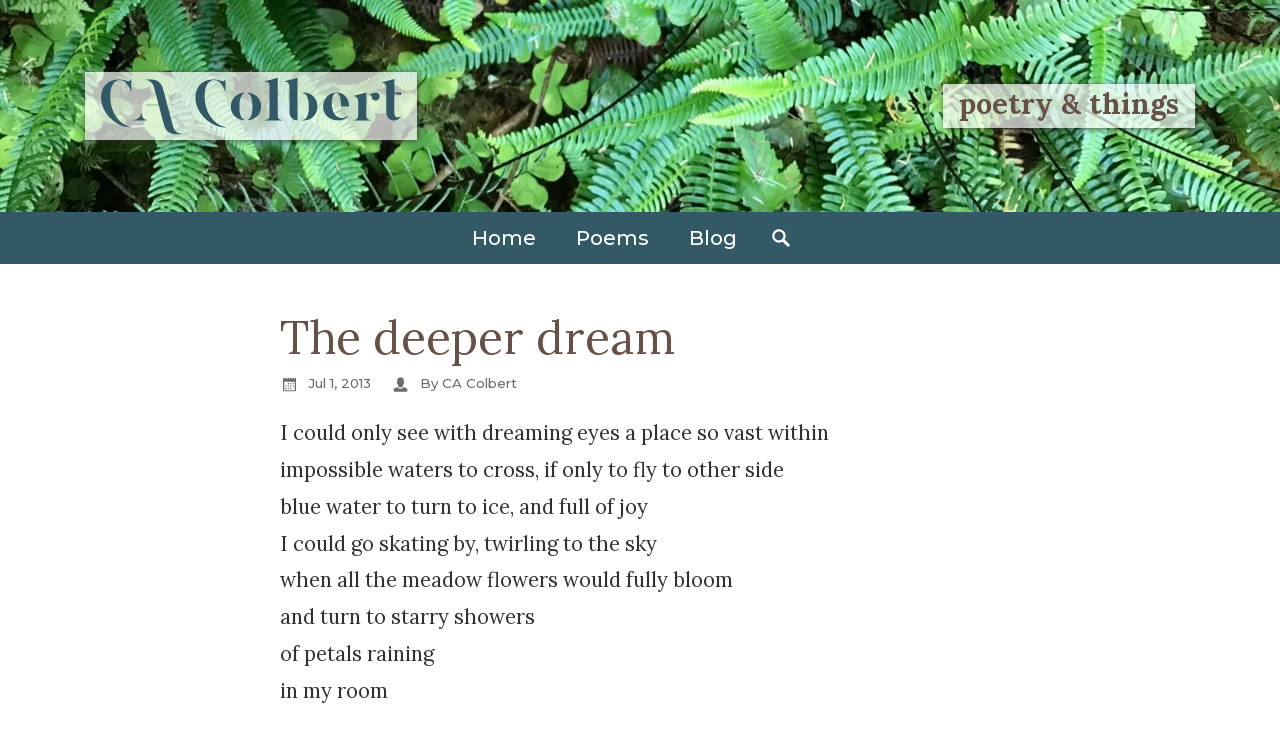

--- FILE ---
content_type: text/html; charset=UTF-8
request_url: https://cacolbert.com/poem/the-deeper-dream/
body_size: 13145
content:
<!DOCTYPE html>
<html lang="en-US">
<head>
    <meta charset="utf-8">
    <meta name="viewport" content="width=device-width, initial-scale=1.0">
    <link rel="pingback" href="https://cacolbert.com/xmlrpc.php">

	<meta name='robots' content='index, follow, max-snippet:-1, max-image-preview:large, max-video-preview:-1' />

	<title>The deeper dream - CA Colbert</title>
	<link rel="canonical" href="https://cacolbert.com/poem/the-deeper-dream/" />
	<meta property="og:locale" content="en_US" />
	<meta property="og:type" content="article" />
	<meta property="og:title" content="The deeper dream - CA Colbert" />
	<meta property="og:description" content="I could only see with dreaming eyes a place so vast within impossible waters to cross, if only to fly to other side blue water to turn to ice, and... Read more" />
	<meta property="og:url" content="https://cacolbert.com/poem/the-deeper-dream/" />
	<meta property="og:site_name" content="CA Colbert" />
	<meta property="article:modified_time" content="2019-11-21T07:10:50+00:00" />
	<meta name="twitter:card" content="summary_large_image" />
	<script type="application/ld+json" class="yoast-schema-graph">{"@context":"https://schema.org","@graph":[{"@type":"WebPage","@id":"https://cacolbert.com/poem/the-deeper-dream/","url":"https://cacolbert.com/poem/the-deeper-dream/","name":"The deeper dream - CA Colbert","isPartOf":{"@id":"https://cacolbert.com/#website"},"datePublished":"2013-07-01T19:01:01+00:00","dateModified":"2019-11-21T07:10:50+00:00","breadcrumb":{"@id":"https://cacolbert.com/poem/the-deeper-dream/#breadcrumb"},"inLanguage":"en-US","potentialAction":[{"@type":"ReadAction","target":["https://cacolbert.com/poem/the-deeper-dream/"]}]},{"@type":"BreadcrumbList","@id":"https://cacolbert.com/poem/the-deeper-dream/#breadcrumb","itemListElement":[{"@type":"ListItem","position":1,"name":"Home","item":"https://cacolbert.com/"},{"@type":"ListItem","position":2,"name":"Poems","item":"https://cacolbert.com/poems/"},{"@type":"ListItem","position":3,"name":"The deeper dream"}]},{"@type":"WebSite","@id":"https://cacolbert.com/#website","url":"https://cacolbert.com/","name":"CA Colbert","description":"poetry &amp; things","potentialAction":[{"@type":"SearchAction","target":{"@type":"EntryPoint","urlTemplate":"https://cacolbert.com/?s={search_term_string}"},"query-input":{"@type":"PropertyValueSpecification","valueRequired":true,"valueName":"search_term_string"}}],"inLanguage":"en-US"}]}</script>


<style id='wp-img-auto-sizes-contain-inline-css'>
img:is([sizes=auto i],[sizes^="auto," i]){contain-intrinsic-size:3000px 1500px}
/*# sourceURL=wp-img-auto-sizes-contain-inline-css */
</style>
<style id='wp-block-library-inline-css'>
:root{--wp-block-synced-color:#7a00df;--wp-block-synced-color--rgb:122,0,223;--wp-bound-block-color:var(--wp-block-synced-color);--wp-editor-canvas-background:#ddd;--wp-admin-theme-color:#007cba;--wp-admin-theme-color--rgb:0,124,186;--wp-admin-theme-color-darker-10:#006ba1;--wp-admin-theme-color-darker-10--rgb:0,107,160.5;--wp-admin-theme-color-darker-20:#005a87;--wp-admin-theme-color-darker-20--rgb:0,90,135;--wp-admin-border-width-focus:2px}@media (min-resolution:192dpi){:root{--wp-admin-border-width-focus:1.5px}}.wp-element-button{cursor:pointer}:root .has-very-light-gray-background-color{background-color:#eee}:root .has-very-dark-gray-background-color{background-color:#313131}:root .has-very-light-gray-color{color:#eee}:root .has-very-dark-gray-color{color:#313131}:root .has-vivid-green-cyan-to-vivid-cyan-blue-gradient-background{background:linear-gradient(135deg,#00d084,#0693e3)}:root .has-purple-crush-gradient-background{background:linear-gradient(135deg,#34e2e4,#4721fb 50%,#ab1dfe)}:root .has-hazy-dawn-gradient-background{background:linear-gradient(135deg,#faaca8,#dad0ec)}:root .has-subdued-olive-gradient-background{background:linear-gradient(135deg,#fafae1,#67a671)}:root .has-atomic-cream-gradient-background{background:linear-gradient(135deg,#fdd79a,#004a59)}:root .has-nightshade-gradient-background{background:linear-gradient(135deg,#330968,#31cdcf)}:root .has-midnight-gradient-background{background:linear-gradient(135deg,#020381,#2874fc)}:root{--wp--preset--font-size--normal:16px;--wp--preset--font-size--huge:42px}.has-regular-font-size{font-size:1em}.has-larger-font-size{font-size:2.625em}.has-normal-font-size{font-size:var(--wp--preset--font-size--normal)}.has-huge-font-size{font-size:var(--wp--preset--font-size--huge)}.has-text-align-center{text-align:center}.has-text-align-left{text-align:left}.has-text-align-right{text-align:right}.has-fit-text{white-space:nowrap!important}#end-resizable-editor-section{display:none}.aligncenter{clear:both}.items-justified-left{justify-content:flex-start}.items-justified-center{justify-content:center}.items-justified-right{justify-content:flex-end}.items-justified-space-between{justify-content:space-between}.screen-reader-text{border:0;clip-path:inset(50%);height:1px;margin:-1px;overflow:hidden;padding:0;position:absolute;width:1px;word-wrap:normal!important}.screen-reader-text:focus{background-color:#ddd;clip-path:none;color:#444;display:block;font-size:1em;height:auto;left:5px;line-height:normal;padding:15px 23px 14px;text-decoration:none;top:5px;width:auto;z-index:100000}html :where(.has-border-color){border-style:solid}html :where([style*=border-top-color]){border-top-style:solid}html :where([style*=border-right-color]){border-right-style:solid}html :where([style*=border-bottom-color]){border-bottom-style:solid}html :where([style*=border-left-color]){border-left-style:solid}html :where([style*=border-width]){border-style:solid}html :where([style*=border-top-width]){border-top-style:solid}html :where([style*=border-right-width]){border-right-style:solid}html :where([style*=border-bottom-width]){border-bottom-style:solid}html :where([style*=border-left-width]){border-left-style:solid}html :where(img[class*=wp-image-]){height:auto;max-width:100%}:where(figure){margin:0 0 1em}html :where(.is-position-sticky){--wp-admin--admin-bar--position-offset:var(--wp-admin--admin-bar--height,0px)}@media screen and (max-width:600px){html :where(.is-position-sticky){--wp-admin--admin-bar--position-offset:0px}}

/*# sourceURL=wp-block-library-inline-css */
</style><style id='global-styles-inline-css'>
:root{--wp--preset--aspect-ratio--square: 1;--wp--preset--aspect-ratio--4-3: 4/3;--wp--preset--aspect-ratio--3-4: 3/4;--wp--preset--aspect-ratio--3-2: 3/2;--wp--preset--aspect-ratio--2-3: 2/3;--wp--preset--aspect-ratio--16-9: 16/9;--wp--preset--aspect-ratio--9-16: 9/16;--wp--preset--color--black: #000;--wp--preset--color--cyan-bluish-gray: #abb8c3;--wp--preset--color--white: #fff;--wp--preset--color--pale-pink: #f78da7;--wp--preset--color--vivid-red: #cf2e2e;--wp--preset--color--luminous-vivid-orange: #ff6900;--wp--preset--color--luminous-vivid-amber: #fcb900;--wp--preset--color--light-green-cyan: #7bdcb5;--wp--preset--color--vivid-green-cyan: #00d084;--wp--preset--color--pale-cyan-blue: #8ed1fc;--wp--preset--color--vivid-cyan-blue: #0693e3;--wp--preset--color--vivid-purple: #9b51e0;--wp--preset--color--moss: #335866;--wp--preset--color--green: #59805d;--wp--preset--color--brown: #665047;--wp--preset--color--bark: #33302f;--wp--preset--color--slate: #706a67;--wp--preset--color--latte: #b3a8a4;--wp--preset--color--cream: #faf6f5;--wp--preset--gradient--vivid-cyan-blue-to-vivid-purple: linear-gradient(135deg,rgb(6,147,227) 0%,rgb(155,81,224) 100%);--wp--preset--gradient--light-green-cyan-to-vivid-green-cyan: linear-gradient(135deg,rgb(122,220,180) 0%,rgb(0,208,130) 100%);--wp--preset--gradient--luminous-vivid-amber-to-luminous-vivid-orange: linear-gradient(135deg,rgb(252,185,0) 0%,rgb(255,105,0) 100%);--wp--preset--gradient--luminous-vivid-orange-to-vivid-red: linear-gradient(135deg,rgb(255,105,0) 0%,rgb(207,46,46) 100%);--wp--preset--gradient--very-light-gray-to-cyan-bluish-gray: linear-gradient(135deg,rgb(238,238,238) 0%,rgb(169,184,195) 100%);--wp--preset--gradient--cool-to-warm-spectrum: linear-gradient(135deg,rgb(74,234,220) 0%,rgb(151,120,209) 20%,rgb(207,42,186) 40%,rgb(238,44,130) 60%,rgb(251,105,98) 80%,rgb(254,248,76) 100%);--wp--preset--gradient--blush-light-purple: linear-gradient(135deg,rgb(255,206,236) 0%,rgb(152,150,240) 100%);--wp--preset--gradient--blush-bordeaux: linear-gradient(135deg,rgb(254,205,165) 0%,rgb(254,45,45) 50%,rgb(107,0,62) 100%);--wp--preset--gradient--luminous-dusk: linear-gradient(135deg,rgb(255,203,112) 0%,rgb(199,81,192) 50%,rgb(65,88,208) 100%);--wp--preset--gradient--pale-ocean: linear-gradient(135deg,rgb(255,245,203) 0%,rgb(182,227,212) 50%,rgb(51,167,181) 100%);--wp--preset--gradient--electric-grass: linear-gradient(135deg,rgb(202,248,128) 0%,rgb(113,206,126) 100%);--wp--preset--gradient--midnight: linear-gradient(135deg,rgb(2,3,129) 0%,rgb(40,116,252) 100%);--wp--preset--font-size--small: 0.889rem;--wp--preset--font-size--medium: 20px;--wp--preset--font-size--large: 1.424rem;--wp--preset--font-size--x-large: 42px;--wp--preset--font-size--normal: 1.125rem;--wp--preset--font-size--larger: 1.802rem;--wp--preset--font-size--huge: 2.887rem;--wp--preset--spacing--20: 0.44rem;--wp--preset--spacing--30: 0.67rem;--wp--preset--spacing--40: 1rem;--wp--preset--spacing--50: 1.5rem;--wp--preset--spacing--60: 2.25rem;--wp--preset--spacing--70: 3.38rem;--wp--preset--spacing--80: 5.06rem;--wp--preset--shadow--natural: 6px 6px 9px rgba(0, 0, 0, 0.2);--wp--preset--shadow--deep: 12px 12px 50px rgba(0, 0, 0, 0.4);--wp--preset--shadow--sharp: 6px 6px 0px rgba(0, 0, 0, 0.2);--wp--preset--shadow--outlined: 6px 6px 0px -3px rgb(255, 255, 255), 6px 6px rgb(0, 0, 0);--wp--preset--shadow--crisp: 6px 6px 0px rgb(0, 0, 0);}:root { --wp--style--global--content-size: 45rem;--wp--style--global--wide-size: 60rem; }:where(body) { margin: 0; }.wp-site-blocks > .alignleft { float: left; margin-right: 2em; }.wp-site-blocks > .alignright { float: right; margin-left: 2em; }.wp-site-blocks > .aligncenter { justify-content: center; margin-left: auto; margin-right: auto; }:where(.is-layout-flex){gap: 0.5em;}:where(.is-layout-grid){gap: 0.5em;}.is-layout-flow > .alignleft{float: left;margin-inline-start: 0;margin-inline-end: 2em;}.is-layout-flow > .alignright{float: right;margin-inline-start: 2em;margin-inline-end: 0;}.is-layout-flow > .aligncenter{margin-left: auto !important;margin-right: auto !important;}.is-layout-constrained > .alignleft{float: left;margin-inline-start: 0;margin-inline-end: 2em;}.is-layout-constrained > .alignright{float: right;margin-inline-start: 2em;margin-inline-end: 0;}.is-layout-constrained > .aligncenter{margin-left: auto !important;margin-right: auto !important;}.is-layout-constrained > :where(:not(.alignleft):not(.alignright):not(.alignfull)){max-width: var(--wp--style--global--content-size);margin-left: auto !important;margin-right: auto !important;}.is-layout-constrained > .alignwide{max-width: var(--wp--style--global--wide-size);}body .is-layout-flex{display: flex;}.is-layout-flex{flex-wrap: wrap;align-items: center;}.is-layout-flex > :is(*, div){margin: 0;}body .is-layout-grid{display: grid;}.is-layout-grid > :is(*, div){margin: 0;}body{padding-top: 0px;padding-right: 0px;padding-bottom: 0px;padding-left: 0px;}a:where(:not(.wp-element-button)){text-decoration: underline;}:root :where(.wp-element-button, .wp-block-button__link){background-color: #32373c;border-width: 0;color: #fff;font-family: inherit;font-size: inherit;font-style: inherit;font-weight: inherit;letter-spacing: inherit;line-height: inherit;padding-top: calc(0.667em + 2px);padding-right: calc(1.333em + 2px);padding-bottom: calc(0.667em + 2px);padding-left: calc(1.333em + 2px);text-decoration: none;text-transform: inherit;}.has-black-color{color: var(--wp--preset--color--black) !important;}.has-cyan-bluish-gray-color{color: var(--wp--preset--color--cyan-bluish-gray) !important;}.has-white-color{color: var(--wp--preset--color--white) !important;}.has-pale-pink-color{color: var(--wp--preset--color--pale-pink) !important;}.has-vivid-red-color{color: var(--wp--preset--color--vivid-red) !important;}.has-luminous-vivid-orange-color{color: var(--wp--preset--color--luminous-vivid-orange) !important;}.has-luminous-vivid-amber-color{color: var(--wp--preset--color--luminous-vivid-amber) !important;}.has-light-green-cyan-color{color: var(--wp--preset--color--light-green-cyan) !important;}.has-vivid-green-cyan-color{color: var(--wp--preset--color--vivid-green-cyan) !important;}.has-pale-cyan-blue-color{color: var(--wp--preset--color--pale-cyan-blue) !important;}.has-vivid-cyan-blue-color{color: var(--wp--preset--color--vivid-cyan-blue) !important;}.has-vivid-purple-color{color: var(--wp--preset--color--vivid-purple) !important;}.has-moss-color{color: var(--wp--preset--color--moss) !important;}.has-green-color{color: var(--wp--preset--color--green) !important;}.has-brown-color{color: var(--wp--preset--color--brown) !important;}.has-bark-color{color: var(--wp--preset--color--bark) !important;}.has-slate-color{color: var(--wp--preset--color--slate) !important;}.has-latte-color{color: var(--wp--preset--color--latte) !important;}.has-cream-color{color: var(--wp--preset--color--cream) !important;}.has-black-background-color{background-color: var(--wp--preset--color--black) !important;}.has-cyan-bluish-gray-background-color{background-color: var(--wp--preset--color--cyan-bluish-gray) !important;}.has-white-background-color{background-color: var(--wp--preset--color--white) !important;}.has-pale-pink-background-color{background-color: var(--wp--preset--color--pale-pink) !important;}.has-vivid-red-background-color{background-color: var(--wp--preset--color--vivid-red) !important;}.has-luminous-vivid-orange-background-color{background-color: var(--wp--preset--color--luminous-vivid-orange) !important;}.has-luminous-vivid-amber-background-color{background-color: var(--wp--preset--color--luminous-vivid-amber) !important;}.has-light-green-cyan-background-color{background-color: var(--wp--preset--color--light-green-cyan) !important;}.has-vivid-green-cyan-background-color{background-color: var(--wp--preset--color--vivid-green-cyan) !important;}.has-pale-cyan-blue-background-color{background-color: var(--wp--preset--color--pale-cyan-blue) !important;}.has-vivid-cyan-blue-background-color{background-color: var(--wp--preset--color--vivid-cyan-blue) !important;}.has-vivid-purple-background-color{background-color: var(--wp--preset--color--vivid-purple) !important;}.has-moss-background-color{background-color: var(--wp--preset--color--moss) !important;}.has-green-background-color{background-color: var(--wp--preset--color--green) !important;}.has-brown-background-color{background-color: var(--wp--preset--color--brown) !important;}.has-bark-background-color{background-color: var(--wp--preset--color--bark) !important;}.has-slate-background-color{background-color: var(--wp--preset--color--slate) !important;}.has-latte-background-color{background-color: var(--wp--preset--color--latte) !important;}.has-cream-background-color{background-color: var(--wp--preset--color--cream) !important;}.has-black-border-color{border-color: var(--wp--preset--color--black) !important;}.has-cyan-bluish-gray-border-color{border-color: var(--wp--preset--color--cyan-bluish-gray) !important;}.has-white-border-color{border-color: var(--wp--preset--color--white) !important;}.has-pale-pink-border-color{border-color: var(--wp--preset--color--pale-pink) !important;}.has-vivid-red-border-color{border-color: var(--wp--preset--color--vivid-red) !important;}.has-luminous-vivid-orange-border-color{border-color: var(--wp--preset--color--luminous-vivid-orange) !important;}.has-luminous-vivid-amber-border-color{border-color: var(--wp--preset--color--luminous-vivid-amber) !important;}.has-light-green-cyan-border-color{border-color: var(--wp--preset--color--light-green-cyan) !important;}.has-vivid-green-cyan-border-color{border-color: var(--wp--preset--color--vivid-green-cyan) !important;}.has-pale-cyan-blue-border-color{border-color: var(--wp--preset--color--pale-cyan-blue) !important;}.has-vivid-cyan-blue-border-color{border-color: var(--wp--preset--color--vivid-cyan-blue) !important;}.has-vivid-purple-border-color{border-color: var(--wp--preset--color--vivid-purple) !important;}.has-moss-border-color{border-color: var(--wp--preset--color--moss) !important;}.has-green-border-color{border-color: var(--wp--preset--color--green) !important;}.has-brown-border-color{border-color: var(--wp--preset--color--brown) !important;}.has-bark-border-color{border-color: var(--wp--preset--color--bark) !important;}.has-slate-border-color{border-color: var(--wp--preset--color--slate) !important;}.has-latte-border-color{border-color: var(--wp--preset--color--latte) !important;}.has-cream-border-color{border-color: var(--wp--preset--color--cream) !important;}.has-vivid-cyan-blue-to-vivid-purple-gradient-background{background: var(--wp--preset--gradient--vivid-cyan-blue-to-vivid-purple) !important;}.has-light-green-cyan-to-vivid-green-cyan-gradient-background{background: var(--wp--preset--gradient--light-green-cyan-to-vivid-green-cyan) !important;}.has-luminous-vivid-amber-to-luminous-vivid-orange-gradient-background{background: var(--wp--preset--gradient--luminous-vivid-amber-to-luminous-vivid-orange) !important;}.has-luminous-vivid-orange-to-vivid-red-gradient-background{background: var(--wp--preset--gradient--luminous-vivid-orange-to-vivid-red) !important;}.has-very-light-gray-to-cyan-bluish-gray-gradient-background{background: var(--wp--preset--gradient--very-light-gray-to-cyan-bluish-gray) !important;}.has-cool-to-warm-spectrum-gradient-background{background: var(--wp--preset--gradient--cool-to-warm-spectrum) !important;}.has-blush-light-purple-gradient-background{background: var(--wp--preset--gradient--blush-light-purple) !important;}.has-blush-bordeaux-gradient-background{background: var(--wp--preset--gradient--blush-bordeaux) !important;}.has-luminous-dusk-gradient-background{background: var(--wp--preset--gradient--luminous-dusk) !important;}.has-pale-ocean-gradient-background{background: var(--wp--preset--gradient--pale-ocean) !important;}.has-electric-grass-gradient-background{background: var(--wp--preset--gradient--electric-grass) !important;}.has-midnight-gradient-background{background: var(--wp--preset--gradient--midnight) !important;}.has-small-font-size{font-size: var(--wp--preset--font-size--small) !important;}.has-medium-font-size{font-size: var(--wp--preset--font-size--medium) !important;}.has-large-font-size{font-size: var(--wp--preset--font-size--large) !important;}.has-x-large-font-size{font-size: var(--wp--preset--font-size--x-large) !important;}.has-normal-font-size{font-size: var(--wp--preset--font-size--normal) !important;}.has-larger-font-size{font-size: var(--wp--preset--font-size--larger) !important;}.has-huge-font-size{font-size: var(--wp--preset--font-size--huge) !important;}
/*# sourceURL=global-styles-inline-css */
</style>

<link rel='stylesheet' id='ravensegg2020-stylesheet-css' href='https://cacolbert.com/wp-content/themes/ca-colbert-2020/dist/css/screen.4bebaf5da6e872a11e5a.css' media='screen' />
<link rel='stylesheet' id='ravensegg2020-print-css' href='https://cacolbert.com/wp-content/themes/ca-colbert-2020/dist/css/print.452907b0a36fa86ab8a9.css' media='print' />
<link rel='stylesheet' id='wp-block-paragraph-css' href='https://cacolbert.com/wp-includes/blocks/paragraph/style.min.css?ver=6.9' media='all' />
<script src="https://cacolbert.com/wp-content/themes/ca-colbert-2020/dist/js/fonts.bundle.4ed086c6704badc081ce.js" id="ravensegg2020-webfontloader-js"></script>
<link rel="icon" href="https://cacolbert.com/wp-content/uploads/cropped-site-icon-1-32x32.png" sizes="32x32" />
<link rel="icon" href="https://cacolbert.com/wp-content/uploads/cropped-site-icon-1-192x192.png" sizes="192x192" />
<link rel="apple-touch-icon" href="https://cacolbert.com/wp-content/uploads/cropped-site-icon-1-180x180.png" />
<meta name="msapplication-TileImage" content="https://cacolbert.com/wp-content/uploads/cropped-site-icon-1-270x270.png" />

</head>

<body class="wp-singular poem-template-default single single-poem postid-885 wp-embed-responsive wp-theme-ca-colbert-2020">

<svg style="display:none;" xmlns="http://www.w3.org/2000/svg"><symbol viewBox="0 0 32 32" id="arrow-left"><path d="M27.13 14v4a1 1 0 0 1-1 1h-10v3.48a1 1 0 0 1-1.58.82L5.3 16.82a1 1 0 0 1 0-1.64l9.25-6.48a1 1 0 0 1 1.58.82V13h10a1 1 0 0 1 1 1z"/></symbol><symbol viewBox="0 0 32 32" id="arrow-right"><path d="M26.7 16.82l-9.25 6.48a1 1 0 0 1-1.58-.82V19h-10a1 1 0 0 1-1-1v-4a1 1 0 0 1 1-1h10V9.52a1 1 0 0 1 1.58-.82l9.25 6.48a1 1 0 0 1 0 1.64z"/></symbol><symbol viewBox="0 0 32 32" id="chevron-up"><path d="M16.71 9.2l10.2 10.21a.5.5 0 0 1 0 .71l-2.82 2.82a.5.5 0 0 1-.71 0L16 15.57l-7.38 7.37a.5.5 0 0 1-.71 0l-2.82-2.82a.5.5 0 0 1 0-.71L15.29 9.2a1 1 0 0 1 1.42 0z"/></symbol><symbol viewBox="0 0 32 32" id="icon-menu"><path d="M27 23v2a1 1 0 0 1-1 1H6a1 1 0 0 1-1-1v-2a1 1 0 0 1 1-1h20a1 1 0 0 1 1 1zM26 6H6a1 1 0 0 0-1 1v2a1 1 0 0 0 1 1h20a1 1 0 0 0 1-1V7a1 1 0 0 0-1-1zm0 8H6a1 1 0 0 0-1 1v2a1 1 0 0 0 1 1h20a1 1 0 0 0 1-1v-2a1 1 0 0 0-1-1z"/></symbol><symbol viewBox="0 0 32 32" id="icon-close"><path d="M25.84 23a.51.51 0 0 1 0 .71l-2.12 2.12a.51.51 0 0 1-.71 0l-7-7-7 7a.51.51 0 0 1-.71 0l-2.14-2.11a.51.51 0 0 1 0-.71l7-7-7-7a.51.51 0 0 1 0-.71l2.12-2.14a.51.51 0 0 1 .71 0l7 7 7-7a.51.51 0 0 1 .71 0l2.12 2.12a.51.51 0 0 1 0 .71l-7 7z"/></symbol><symbol viewBox="0 0 32 32" id="icon-comments"><path d="M28 12.74v7a3.5 3.5 0 0 1-3 3.46v2.54a1.94 1.94 0 0 1-1.13 1.89 1.74 1.74 0 0 1-.67.13 2.1 2.1 0 0 1-1.47-.67l-3.85-3.85H12.5a4 4 0 0 1-.5 0l2.95-3h4.17L22 23.12v-2.88h2.5a.51.51 0 0 0 .5-.5V9.29a3.5 3.5 0 0 1 3 3.45zm-13.88 5.5l-3.85 3.85a2.1 2.1 0 0 1-1.47.67 1.74 1.74 0 0 1-.67-.13A1.94 1.94 0 0 1 7 20.74V18.2a3.5 3.5 0 0 1-3-3.46v-7a3.5 3.5 0 0 1 3.5-3.5h12a3.5 3.5 0 0 1 3.5 3.5v7a3.5 3.5 0 0 1-3.5 3.5zm-1.24-3h6.62a.51.51 0 0 0 .5-.5v-7a.51.51 0 0 0-.5-.5h-12a.51.51 0 0 0-.5.5v7a.51.51 0 0 0 .5.5H10v2.88z"/></symbol><symbol viewBox="0 0 32 32" id="icon-search"><path d="M27.46 24.63L20.86 18a8.89 8.89 0 0 0 1.39-4.78 9 9 0 1 0-9 9A8.89 8.89 0 0 0 18 20.86l6.6 6.6a1 1 0 0 0 1.41 0L27.46 26a1 1 0 0 0 0-1.37zm-14.21-5.38a6 6 0 1 1 6-6 6 6 0 0 1-6 6z"/></symbol><symbol viewBox="0 0 32 32" id="icon-user"><path d="M27.5 24.24V27a1 1 0 0 1-1 1h-21a1 1 0 0 1-1-1v-2.76a1.58 1.58 0 0 1 .93-1.37l5.14-2.7A5 5 0 0 0 15.05 23H17a5 5 0 0 0 4.48-2.83l5.14 2.7a1.58 1.58 0 0 1 .88 1.37zM10.14 14.13a3 3 0 0 0 1.32 1.46l.66 3.05A3 3 0 0 0 15.05 21H17a3 3 0 0 0 2.93-2.36l.66-3.05a3 3 0 0 0 1.32-1.46l.28-.76a1.27 1.27 0 0 0-.64-1.74V9c0-3-2-5-5.5-5s-5.5 2-5.5 5v2.63a1.27 1.27 0 0 0-.64 1.74z"/></symbol><symbol viewBox="0 0 32 32" id="icon-tag"><path d="M26.87 17L15 5.13a1 1 0 0 0-.71-.3H5.83a1 1 0 0 0-1 1v8.49a1 1 0 0 0 .3.71L17 26.87a1 1 0 0 0 1.42 0l8.48-8.48a1 1 0 0 0-.03-1.39zm-16-4.14a2 2 0 1 1 2-2 2 2 0 0 1-2.04 1.97z"/></symbol><symbol viewBox="0 0 32 32" id="icon-category"><path d="M4.34 11l-2.06 8.25V6.5a2 2 0 0 1 2-2h4.17a2 2 0 0 1 1.42.59l1.41 1.41h13a2 2 0 0 1 2 2v1h-20A2 2 0 0 0 4.34 11zm23.38.49H7.84A2 2 0 0 0 5.9 13L2.28 27.5h24L29.66 14a2 2 0 0 0-1.94-2.5z"/></symbol><symbol viewBox="0 0 32 32" id="icon-date"><path d="M15 18v1a.5.5 0 0 1-.5.5h-1a.5.5 0 0 1-.5-.5v-1a.5.5 0 0 1 .5-.5h1a.5.5 0 0 1 .5.5zm-.5 3.5h-1a.5.5 0 0 0-.5.5v1a.5.5 0 0 0 .5.5h1a.5.5 0 0 0 .5-.5v-1a.5.5 0 0 0-.5-.5zm0-8h-1a.5.5 0 0 0-.5.5v1a.5.5 0 0 0 .5.5h1a.5.5 0 0 0 .5-.5v-1a.5.5 0 0 0-.5-.5zm4 8h-1a.5.5 0 0 0-.5.5v1a.5.5 0 0 0 .5.5h1a.5.5 0 0 0 .5-.5v-1a.5.5 0 0 0-.5-.5zm-8-4h-1a.5.5 0 0 0-.5.5v1a.5.5 0 0 0 .5.5h1a.5.5 0 0 0 .5-.5v-1a.5.5 0 0 0-.5-.5zm0 4h-1a.5.5 0 0 0-.5.5v1a.5.5 0 0 0 .5.5h1a.5.5 0 0 0 .5-.5v-1a.5.5 0 0 0-.5-.5zm12-8h-1a.5.5 0 0 0-.5.5v1a.5.5 0 0 0 .5.5h1a.5.5 0 0 0 .5-.5v-1a.5.5 0 0 0-.5-.5zm0 4h-1a.5.5 0 0 0-.5.5v1a.5.5 0 0 0 .5.5h1a.5.5 0 0 0 .5-.5v-1a.5.5 0 0 0-.5-.5zm-4 0h-1a.5.5 0 0 0-.5.5v1a.5.5 0 0 0 .5.5h1a.5.5 0 0 0 .5-.5v-1a.5.5 0 0 0-.5-.5zm0-4h-1a.5.5 0 0 0-.5.5v1a.5.5 0 0 0 .5.5h1a.5.5 0 0 0 .5-.5v-1a.5.5 0 0 0-.5-.5zm8.5-7v19a2 2 0 0 1-2 2H7a2 2 0 0 1-2-2v-19a2 2 0 0 1 2-2V6a.5.5 0 0 0 .5.5h1A.5.5 0 0 0 9 6V5a.5.5 0 0 1 .5-.5h1a.5.5 0 0 1 .5.5v1a.5.5 0 0 0 .5.5h1A.5.5 0 0 0 13 6V5a.5.5 0 0 1 .5-.5h1a.5.5 0 0 1 .5.5v1a.5.5 0 0 0 .5.5h1A.5.5 0 0 0 17 6V5a.5.5 0 0 1 .5-.5h1a.5.5 0 0 1 .5.5v1a.5.5 0 0 0 .5.5h1A.5.5 0 0 0 21 6V5a.5.5 0 0 1 .5-.5h1a.5.5 0 0 1 .5.5v1a.5.5 0 0 0 .5.5h1A.5.5 0 0 0 25 6V4.5a2 2 0 0 1 2 2zm-2 19v-14H7v14z"/></symbol></svg>
<div id="wrapper">

    <!-- Masthead -->
    <header class="container" id="branding" style="background-image: url('https://cacolbert.com/wp-content/uploads/cropped-ferns-scaled.jpeg');">
        <div class="content">
            <div id="site-title">
                <a href="https://cacolbert.com/"
                   title="to home page">
                    <span>CA Colbert</span>
					<svg id="logo" width="300" height="60" xmlns="http://www.w3.org/2000/svg" viewbox="0 0 300 60"><path d="M17.33 3.49C6.71 3.49 0 11.29 0 21.16c0 16.7 16 30.36 30.24 30.36V51c-8-.8-21.06-10.84-21.06-31.1C9.18 8.88 13.83 4 18.76 4c7.92 0 11 11.53 11 11.53h.46v-12h-.52c-1.41 3.86-4.17-.04-12.37-.04zM72.3 51.35L61.69 11.81a11.24 11.24 0 00-10.85-8.32h-6V4c2.92 0 6.88 2.75 7.86 6.31l4.93 18.36H44.7v.46h13l5.56 20.71a11.18 11.18 0 0010.85 8.32h6.14v-.45a9.27 9.27 0 01-7.95-6.36zM41.2 37.63h-.63a9.36 9.36 0 01-8 6.31v.52h13.11v-.52a4.8 4.8 0 01-4.48-6.31zM111.73 3.49c-10.62 0-17.33 7.8-17.33 17.67 0 16.7 16 30.36 30.24 30.36V51c-8-.8-21.06-10.84-21.06-31.1 0-11 4.65-15.89 9.58-15.89 7.92 0 11 11.53 11 11.53h.46v-12h-.52c-1.41 3.85-4.17-.05-12.37-.05zM146.67 16.57v.69c3.45 1.21 4.82 6.2 4.82 13.26s-1.37 12-4.82 13.19v.69c7.4-.69 13.43-5.91 13.43-13.88s-6.03-13.26-13.43-13.95zM129.8 30.52c0 8 6 13.19 13.49 13.88v-.69c-3.5-1.2-4.88-6.19-4.88-13.19s1.38-12 4.88-13.26v-.69c-7.46.69-13.49 5.91-13.49 13.95zM176.63 38.89V1.83l-12.51 3.38v.46c2.92-.29 4.47 2 4.47 5.57v27.65c0 3.62-1.55 5-4.47 5v.52h17v-.52c-2.94.05-4.49-1.38-4.49-5zM203.08 16.52a8.46 8.46 0 00-1.84.17v.51c4.31-.51 6.55 5.23 6.55 13.32s-2.24 13.77-6.55 13.25v.52a8.46 8.46 0 001.84.17c6.77 0 13.31-5.39 13.31-13.94s-6.54-14-13.31-14zM184 5.67c2.93-.29 4.42 2 4.42 5.57v25.19a8.06 8.06 0 008 8V1.83L184 5.21zM235.39 17c3.73 0 4.64 7.12 4.64 13.49h8c0-8.61-5.11-14-12.68-14s-13.26 6.65-13.26 14c0 9.12 7.35 13.94 15 13.94 7.06 0 9.75-4.42 9.75-4.42l-.4-.34A8.09 8.09 0 01240.9 42c-6.37 0-10.16-6-10.16-14.57 0-3.74.92-10.43 4.65-10.43zM265.17 38.89V16.52l-12.51 3.32v.52c2.93-.29 4.48 2 4.48 5.57v13c0 3.62-1.55 5-4.48 5v.52h17v-.52c-2.94.01-4.49-1.42-4.49-5.04zM274.69 16.52h-.05c-2.36 0-5.45 1.77-6.49 2.46l.23.46a1.44 1.44 0 012.24 1.21l.06.05a4 4 0 003.84 3.79 4 4 0 004.08-4 3.94 3.94 0 00-3.91-3.97zM300 19.15v-2.63h-6.6V3l-12.51 3.36v.52c2.93-.29 4.48 2 4.48 5.56v23.7c0 5.51 3.44 8.32 8 8.32s6.6-4.19 6.6-4.19l-.4-.17a4.41 4.41 0 01-2.81 1.38c-2.07 0-3.39-1.55-3.39-4v-20z"/></svg>                </a>
            </div>
            <div id="site-description">poetry & things</div>
        </div><!-- .content -->
    </header><!-- #branding -->

    <!-- Main Navigation -->
    <nav class="container" id="access">

        <button type="button" id="open-menu">
            <svg class="menu" width="32" height="32">
                <use xlink:href="#icon-menu"></use>
            </svg>
            Menu
        </button>

        <button type="button" id="close-menu">
            <svg class="close" width="32" height="32">
                <use xlink:href="#icon-close"></use>
            </svg>
        </button>


        <div class="screen-reader-text">
			Main menu            <a href="#main"
               title="Skip to content">Skip to content</a>
        </div>

		<ul id="menu-main-menu" class="primary-menu"><li id="menu-item-16" class="menu-item-home menu-item menu-item-type-post_type menu-item-object-page menu-item-16"><a href="https://cacolbert.com/">Home</a></li>
<li id="menu-item-3169" class="menu-item menu-item-type-custom menu-item-object-custom menu-item-3169"><a href="https://cacolbert.com/poems">Poems</a></li>
<li id="menu-item-3231" class="menu-item menu-item-type-post_type menu-item-object-page current_page_parent menu-item-3231"><a href="https://cacolbert.com/blog/">Blog</a></li>
</ul>
		
<div id="search">
    <svg class="search" width="24" height="24">
        <use xlink:href="#icon-search"></use>
    </svg>
    <form method="get" class="search-form" action="https://cacolbert.com/">
        <label>
            <span class="screen-reader-text">Search for:</span>
            <input type="search" class="search-field"
                   placeholder="Search..."
                   value="" name="s"
                   title="Search for:"/>
        </label>
        <input type="submit" class="search-submit"
               value="Search"/>
    </form>
</div>
    </nav><!-- #access -->

<div class="container" id="primary">

        <main id="main">


	
	
<article class="post-885 poem type-poem status-publish hentry">

    <div class="post-header">
        <h1 id="post-title">The deeper dream</h1>

        <p class="entry-meta">

            <span class="date">
                <svg width="24" height="24">
                    <use xlink:href="#icon-date"></use>
                </svg>
                <time datetime="2013-07-01" class="timestamp updated">
                    Jul 1, 2013                </time>
            </span>

            <span class="author vcard">
				<span class="fn">
					<svg width="24" height="24">
						<use xlink:href="#icon-user"></use>
					</svg>
					By CA Colbert				</span>
			</span>

	        
	        
			
			
        </p><!-- .entry-meta -->

    </div><!-- .post-header -->

    <div class="entry-content">

		
		<p>I could only see with dreaming eyes a place so vast within</p><p>impossible waters to cross, if only to fly to other side</p><p>blue water to turn to ice, and full of joy</p><p>I could go skating by, twirling to the sky</p><p>when all the meadow flowers would fully bloom</p><p>and turn to starry showers</p><p>of petals raining</p><p>in my room</p>
    </div><!-- .entry-content -->

	
	
</article>

	


<div class="container" id="post-navigation">
    <div class="screen-reader-text">Post navigation</div>

    <p class="nav-prev">&nbsp;

		<svg class="arrow-left" width="32" height="32"><use xlink:href="#arrow-left"></use></svg>  <a href="https://cacolbert.com/poem/traveler/" rel="prev" title="Previous">Traveler</a>
    </p><!-- .nav-prev -->

    <p class="nav-next">&nbsp;

		<a href="https://cacolbert.com/poem/crow-medicine/" rel="next" title="Next">Crow medicine</a>  <svg class="arrow-right" width="32" height="32"><use xlink:href="#arrow-right"></use></svg>
    </p><!-- .nav-next -->

</div><!-- #post-navigation -->


    </main>

    </div><!-- #primary -->


<!-- Subfooter -->

<!-- Footer -->
<footer id="colophon">
    <div class="content">

        <div id="footer-menu" class="column">

			
			<div class="menu-footer-menu-container"><ul id="menu-footer-menu" class="menu"><li class="menu-item"><a href="https://cacolbert.com/wp-login.php?redirect_to=https%3A%2F%2Fcacolbert.com%2Fpoem%2Fthe-deeper-dream%2F">Log in admin</a></li></ul></div>
        </div>

        <div id="footer-socials">
		    

	<svg style="display:none;" xmlns="http://www.w3.org/2000/svg"><symbol viewBox="0 0 32 32" id="icon-facebook"><path d="M16 1a15 15 0 1 0 15 15A15 15 0 0 0 16 1zm4.17 11.73l-.14 3h-2.84v10.35H13V15.74l-2.14.06-.06-3.07h2c0-1.51-.36-4.9 1.28-6.13 2.32-1.75 6.46-.6 6.46-.6l-.52 3.17s-1.44-.26-1.7-.26A1.08 1.08 0 0 0 17.19 10v2.69z"/></symbol><symbol viewBox="0 0 32 32" id="icon-instagram"><circle cx="16.14" cy="16.13" r="3.24"/><path d="M23.72 10.39A3.07 3.07 0 0 0 23 9.28a2.79 2.79 0 0 0-1.12-.73 5.27 5.27 0 0 0-1.8-.34c-1 0-1.34-.05-3.93-.05s-2.91 0-3.93.05a5.35 5.35 0 0 0-1.81.34 2.86 2.86 0 0 0-1.12.73 2.92 2.92 0 0 0-.72 1.11 5.16 5.16 0 0 0-.34 1.81c-.05 1-.06 1.33-.06 3.93s0 2.9.06 3.93a5.16 5.16 0 0 0 .34 1.81A2.92 2.92 0 0 0 9.28 23a3.11 3.11 0 0 0 1.12.73 5.62 5.62 0 0 0 1.81.34c1 0 1.33.05 3.93.05s2.9 0 3.93-.05a5.54 5.54 0 0 0 1.8-.34A3 3 0 0 0 23 23a3.07 3.07 0 0 0 .73-1.11 5.48 5.48 0 0 0 .33-1.81c.05-1 .06-1.33.06-3.93s0-2.9-.06-3.93a5.48 5.48 0 0 0-.34-1.83zm-7.58 10.73a5 5 0 1 1 5-5 5 5 0 0 1-5 5zm5.19-9a1.17 1.17 0 1 1 1.17-1.17 1.17 1.17 0 0 1-1.17 1.16z"/><path d="M16 1a15 15 0 1 0 15 15A15 15 0 0 0 16 1zm9.8 19.14a7 7 0 0 1-.45 2.36 4.77 4.77 0 0 1-1.12 1.72 4.64 4.64 0 0 1-1.72 1.12 7 7 0 0 1-2.36.46c-1 0-1.37.06-4 .06s-3 0-4-.06a6.87 6.87 0 0 1-2.36-.46A4.68 4.68 0 0 1 8 24.22a4.77 4.77 0 0 1-1.08-1.72 7.26 7.26 0 0 1-.45-2.36c0-1-.06-1.37-.06-4s0-3 .06-4a7.2 7.2 0 0 1 .45-2.36A4.77 4.77 0 0 1 8 8a4.84 4.84 0 0 1 1.77-1.09 7.15 7.15 0 0 1 2.36-.45c1 0 1.37-.06 4-.06s3 0 4 .06a7.26 7.26 0 0 1 2.36.45 5 5 0 0 1 2.84 2.85 7 7 0 0 1 .45 2.36c.05 1 .06 1.37.06 4s.01 2.98-.04 4.02z"/></symbol><symbol viewBox="0 0 32 32" id="icon-linkedin"><path d="M16 1a15 15 0 1 0 15 15A15 15 0 0 0 16 1zM9.65 6.79a2 2 0 0 1 2 1.89 2 2 0 0 1-4 0 2 2 0 0 1 2-1.89zm2 16H7.87V12.22h3.78zm12.47 0h-3.4v-6.34a1.83 1.83 0 0 0-.28-1.16 1.62 1.62 0 0 0-1.44-.83 2.09 2.09 0 0 0-1.6.76c-.22.24-.06.49-.44.71v6.87h-3.8V12.22h3.78v1.45a3.41 3.41 0 0 1 3.34-1.94c2.66 0 3.84 2.18 3.84 4.72z"/></symbol><symbol viewBox="0 0 32 32" id="icon-pinterest"><path d="M16 1a15 15 0 1 0 15 15A15 15 0 0 0 16 1zm6.61 18.26a5.75 5.75 0 0 1-5.83 1.91 2.89 2.89 0 0 1-1.85-1.4l-.75 3a7.27 7.27 0 0 1-.76 2.05 27.85 27.85 0 0 1-1.64 2.57.17.17 0 0 1-.31-.08c0-.15-.12-1.07-.16-1.58s0-1.46 0-1.84a9.78 9.78 0 0 1 .3-1.69c.17-.73 1.29-5.41 1.51-6.52a5.44 5.44 0 0 1-.22-3.27 2.79 2.79 0 0 1 2-1.93 1.65 1.65 0 0 1 1.77.9 2.82 2.82 0 0 1 .06 2c-.18.82-.88 3.05-1 3.62a2 2 0 0 0 .58 1.71 2.4 2.4 0 0 0 2.94.08 6.65 6.65 0 0 0 2.44-5.06c.23-2.58-.36-3.79-1.47-4.76a6.08 6.08 0 0 0-5.51-1 6 6 0 0 0-4.31 4.78 4.21 4.21 0 0 0 .83 3.54c.29.36.15.5.12.62s-.17.69-.31 1.09a.37.37 0 0 1-.59.24 4 4 0 0 1-1.78-1.57 6.78 6.78 0 0 1 .11-6.77c1.92-3.71 6.86-4.8 9.75-4.2a7.68 7.68 0 0 1 5.88 4.9 10 10 0 0 1-1.8 8.66z"/></symbol><symbol viewBox="0 0 32 32" id="icon-rss"><path d="M16 1a15 15 0 1 0 15 15A15 15 0 0 0 16 1zm-5.52 23.44a2.2 2.2 0 1 1 2.18-2.2 2.18 2.18 0 0 1-2.18 2.2zm8.58 0h-3.15a8.06 8.06 0 0 0-2.79-5.89 7.69 7.69 0 0 0-4.93-1.81v-3.2A10.13 10.13 0 0 1 16 17a10.81 10.81 0 0 1 3.06 7.43zm6 0H22s.3-5.85-3.75-9.82a14.67 14.67 0 0 0-10-4.31V7.39s7.56-.33 12.3 5 4.54 9.77 4.54 12.04z"/></symbol><symbol viewBox="0 0 32 32" id="icon-skype"><path d="M15.14 14.22c-2.62-.63-1.18-2.88.94-2.85s3.12 2.22 4.05 2.1 1.74-1.52.26-2.77A6.69 6.69 0 0 0 15 9.24a4.18 4.18 0 0 0-4 3.86c-.23 2.44 2.66 3.67 5 4 1.6.24 3.79 1 2.48 2.51s-3.49.53-4.09.16-1.28-1.73-2.4-1.65-1.69 1.55-.3 2.85c1.23 1.16 2.59 1.8 5.47 1.65s5.48-2.71 4.47-5.11-3.86-2.65-6.49-3.29z"/><path d="M16 1a15 15 0 1 0 15 15A15 15 0 0 0 16 1zm4.8 24.67a5.37 5.37 0 0 1-2.86-.82A9 9 0 0 1 7.2 16a9.52 9.52 0 0 1 .11-1.43A5.43 5.43 0 0 1 14.82 7a10 10 0 0 1 1.46-.11 9.06 9.06 0 0 1 9.09 9 8.25 8.25 0 0 1-.09 1.22 5.34 5.34 0 0 1 .94 3 5.42 5.42 0 0 1-5.42 5.56z"/></symbol><symbol viewBox="0 0 32 32" id="icon-twitter"><path d="M16 1a15 15 0 1 0 15 15A15 15 0 0 0 16 1zm8.71 10a6.14 6.14 0 0 1-1 .66 9.36 9.36 0 0 1-.71 4.76c-1 2.53-2.32 4.18-5.57 5.94a9.24 9.24 0 0 1-6.91 1.15 7.86 7.86 0 0 1-3.59-1.59 13.38 13.38 0 0 0 2.82-.44 14.66 14.66 0 0 0 2.48-1.38 6.56 6.56 0 0 1-2-.82 3.66 3.66 0 0 1-1.49-1.76l1.71-.16a6.58 6.58 0 0 1-2.25-1.49 2.88 2.88 0 0 1-.88-2.37 4.74 4.74 0 0 0 .77.34 2.8 2.8 0 0 0 1 0 3.67 3.67 0 0 1-1.66-2.53 3.7 3.7 0 0 1 .44-2.59 16.16 16.16 0 0 0 3.43 2.81 13.28 13.28 0 0 0 4.7 1.2s-.24-3.83 2.82-4.67a3.43 3.43 0 0 1 3.81 1 4 4 0 0 0 1.05-.17 11.37 11.37 0 0 0 1.32-.5 1.58 1.58 0 0 1-.16.61 3.68 3.68 0 0 1-.67.82 4.87 4.87 0 0 1-.71.49 2.09 2.09 0 0 0 .82.06c.44-.06 1.16-.22 1.16-.22a4.15 4.15 0 0 1-.73.85z"/></symbol><symbol viewBox="0 0 32 32" id="icon-vimeo"><path d="M16 1a15 15 0 1 0 15 15A15 15 0 0 0 16 1zm7.68 13.66a20.94 20.94 0 0 1-4.8 6.8 21.76 21.76 0 0 1-3.16 2.64 2.59 2.59 0 0 1-2.56-.44 5 5 0 0 1-1.52-2.52C11.24 20 10.92 19 10.32 17c-.53-1.74-.76-2.87-1.08-3.71s-1.08-.42-1.32-.29-1.12.56-1.12.56l-.6-.8a21.81 21.81 0 0 1 2.48-2.52 7.39 7.39 0 0 1 2.76-1.76 1.59 1.59 0 0 1 1.72.52 3.34 3.34 0 0 1 .8 2c.24 1.2.56 3.24.92 4.59a10.79 10.79 0 0 0 .72 2.28c.19.35.4.72.76.6s.73-.49 1.44-1.48a10.34 10.34 0 0 0 1.36-2.52 1.69 1.69 0 0 0-.36-1.95 1.75 1.75 0 0 0-2 0 4 4 0 0 1 .92-2.16 5.3 5.3 0 0 1 2.16-1.56 4.59 4.59 0 0 1 2.76-.28 2.37 2.37 0 0 1 1.76 2c.2 1.15.16 1.95-.72 4.14z"/></symbol><symbol viewBox="0 0 32 32" id="icon-youtube"><path d="M14.1 18.05l5.27-2.73-5.27-2.74v5.47z"/><path d="M16 1a15 15 0 1 0 15 15A15 15 0 0 0 16 1zm9.86 15.26a28.84 28.84 0 0 1-.2 3.16 4.23 4.23 0 0 1-.77 1.93 2.73 2.73 0 0 1-1.95.82c-2.73.2-6.83.21-6.83.21s-5.07-.05-6.62-.2a3.3 3.3 0 0 1-2.16-.83 4.23 4.23 0 0 1-.77-1.93 30.33 30.33 0 0 1-.19-3.16v-1.48a30 30 0 0 1 .19-3.15 4.25 4.25 0 0 1 .77-1.94 2.81 2.81 0 0 1 2-.82c2.73-.2 6.82-.2 6.82-.2s4.09 0 6.82.2a2.77 2.77 0 0 1 1.95.82 4.25 4.25 0 0 1 .77 1.94 28.54 28.54 0 0 1 .2 3.15z"/></symbol></svg>
    <aside id="social-links" class="widget">

        <!--        <h3 class="widget-title">Follow</h3>-->

        <ul>

			
                <li><a class="rss" title="RSS Feed for entire site" href="https://cacolbert.com/feed/"
                       rel="nofollow">
                        <svg class="rss" width="32" height="32">
                            <use xlink:href="#icon-rss"></use>
                        </svg>
                        <span>RSS</span></a></li>

			
			                <li><a class="facebook" title="Facebook" href="https://www.facebook.com/cyd.colbert"
                       target="_blank">
                        <svg class="facebook" width="32" height="32">
                            <use xlink:href="#icon-facebook"></use>
                        </svg>
                        <span>Facebook</span></a></li>
			
			
			
			
			
			
			
			
        </ul>

    </aside>

        </div>


        <div id="footer-copyright" class="column">

            <p id="copyright">Copyright &copy;
				2026                by CA Colbert.</p>
        </div>

    </div><!-- .content -->

	
</footer><!-- #colophon -->

<noscript><p
            class="js-warning">Javascript appears to be disabled in your browser. Please turn on Javascript in order to fully enjoy this website.</p>
</noscript>

<!--[if lte IE 9]>
<div id="browser-status"><p>
    It looks like you're using an obsolete web browser. This makes it difficult to fully enjoy this website, or to use all of its features. For the best experience on the web, please update your browser.</p>
</div>
<![endif]-->

<!-- This website was handcrafted with love and care by Raven's Eye Design, LLC, a creative design firm based in
Tucson, Arizona: https://ravenseyedesign.com -->

</div><!-- #wrapper -->

<script type="speculationrules">
{"prefetch":[{"source":"document","where":{"and":[{"href_matches":"/*"},{"not":{"href_matches":["/wp-*.php","/wp-admin/*","/wp-content/uploads/*","/wp-content/*","/wp-content/plugins/*","/wp-content/themes/ca-colbert-2020/*","/*\\?(.+)"]}},{"not":{"selector_matches":"a[rel~=\"nofollow\"]"}},{"not":{"selector_matches":".no-prefetch, .no-prefetch a"}}]},"eagerness":"conservative"}]}
</script>
<a id="scroll-to-top" href="#" title="Scroll to top"><span>Scroll to top</span></a><script src="https://cacolbert.com/wp-content/themes/ca-colbert-2020/dist/js/index.bundle.4060b1810bf0d6ee3e9c.js" id="ravensegg2020-scripts-js"></script>

</body>
</html>